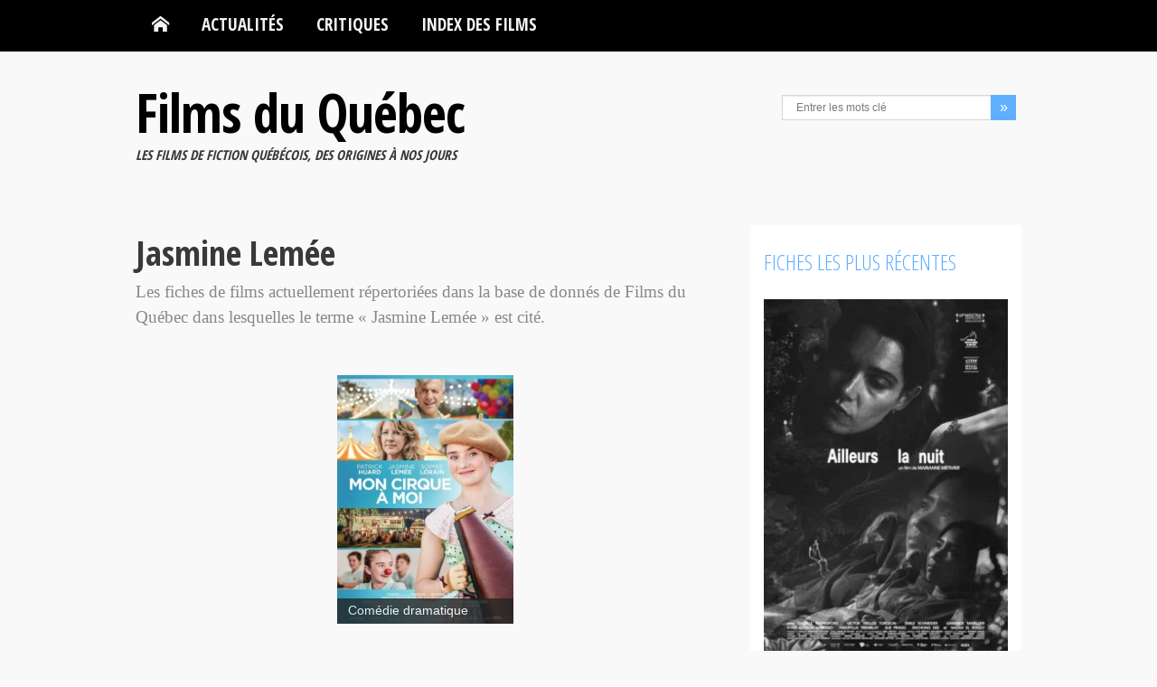

--- FILE ---
content_type: text/html; charset=UTF-8
request_url: https://www.filmsquebec.com/acteurs/jasmine-lemee/
body_size: 11389
content:

<!DOCTYPE html>
<html lang="fr-FR">
<head>
    <meta charset="UTF-8">
    <meta name="viewport" content="width=device-width, initial-scale=1.0">
    <title>Jasmine Lemée | Comediens | Films du Québec</title>
    <meta name="description" content="Liste de tous les articles ou fiches de films disponibles sur Films du Qu�bec contenant le terme Jasmine Lemée." />
    <link rel="profile" href="https://gmpg.org/xfn/11">
                        <!--[if lt IE 9]>
        <script src="https://html5shim.googlecode.com/svn/trunk/html5.js"></script>
        <script src="https://css3-mediaqueries-js.googlecode.com/svn/trunk/css3-mediaqueries.js"></script>
        <script src="https://www.filmsquebec.com/wp-content/themes/filmsquebec_V8/js/PIE_IE678.js"></script>
    <![endif]-->
    <meta name='robots' content='max-image-preview:large' />
<link rel='dns-prefetch' href='//fonts.googleapis.com' />
<style id='wp-img-auto-sizes-contain-inline-css' type='text/css'>
img:is([sizes=auto i],[sizes^="auto," i]){contain-intrinsic-size:3000px 1500px}
/*# sourceURL=wp-img-auto-sizes-contain-inline-css */
</style>
<style id='wp-block-library-inline-css' type='text/css'>
:root{--wp-block-synced-color:#7a00df;--wp-block-synced-color--rgb:122,0,223;--wp-bound-block-color:var(--wp-block-synced-color);--wp-editor-canvas-background:#ddd;--wp-admin-theme-color:#007cba;--wp-admin-theme-color--rgb:0,124,186;--wp-admin-theme-color-darker-10:#006ba1;--wp-admin-theme-color-darker-10--rgb:0,107,160.5;--wp-admin-theme-color-darker-20:#005a87;--wp-admin-theme-color-darker-20--rgb:0,90,135;--wp-admin-border-width-focus:2px}@media (min-resolution:192dpi){:root{--wp-admin-border-width-focus:1.5px}}.wp-element-button{cursor:pointer}:root .has-very-light-gray-background-color{background-color:#eee}:root .has-very-dark-gray-background-color{background-color:#313131}:root .has-very-light-gray-color{color:#eee}:root .has-very-dark-gray-color{color:#313131}:root .has-vivid-green-cyan-to-vivid-cyan-blue-gradient-background{background:linear-gradient(135deg,#00d084,#0693e3)}:root .has-purple-crush-gradient-background{background:linear-gradient(135deg,#34e2e4,#4721fb 50%,#ab1dfe)}:root .has-hazy-dawn-gradient-background{background:linear-gradient(135deg,#faaca8,#dad0ec)}:root .has-subdued-olive-gradient-background{background:linear-gradient(135deg,#fafae1,#67a671)}:root .has-atomic-cream-gradient-background{background:linear-gradient(135deg,#fdd79a,#004a59)}:root .has-nightshade-gradient-background{background:linear-gradient(135deg,#330968,#31cdcf)}:root .has-midnight-gradient-background{background:linear-gradient(135deg,#020381,#2874fc)}:root{--wp--preset--font-size--normal:16px;--wp--preset--font-size--huge:42px}.has-regular-font-size{font-size:1em}.has-larger-font-size{font-size:2.625em}.has-normal-font-size{font-size:var(--wp--preset--font-size--normal)}.has-huge-font-size{font-size:var(--wp--preset--font-size--huge)}.has-text-align-center{text-align:center}.has-text-align-left{text-align:left}.has-text-align-right{text-align:right}.has-fit-text{white-space:nowrap!important}#end-resizable-editor-section{display:none}.aligncenter{clear:both}.items-justified-left{justify-content:flex-start}.items-justified-center{justify-content:center}.items-justified-right{justify-content:flex-end}.items-justified-space-between{justify-content:space-between}.screen-reader-text{border:0;clip-path:inset(50%);height:1px;margin:-1px;overflow:hidden;padding:0;position:absolute;width:1px;word-wrap:normal!important}.screen-reader-text:focus{background-color:#ddd;clip-path:none;color:#444;display:block;font-size:1em;height:auto;left:5px;line-height:normal;padding:15px 23px 14px;text-decoration:none;top:5px;width:auto;z-index:100000}html :where(.has-border-color){border-style:solid}html :where([style*=border-top-color]){border-top-style:solid}html :where([style*=border-right-color]){border-right-style:solid}html :where([style*=border-bottom-color]){border-bottom-style:solid}html :where([style*=border-left-color]){border-left-style:solid}html :where([style*=border-width]){border-style:solid}html :where([style*=border-top-width]){border-top-style:solid}html :where([style*=border-right-width]){border-right-style:solid}html :where([style*=border-bottom-width]){border-bottom-style:solid}html :where([style*=border-left-width]){border-left-style:solid}html :where(img[class*=wp-image-]){height:auto;max-width:100%}:where(figure){margin:0 0 1em}html :where(.is-position-sticky){--wp-admin--admin-bar--position-offset:var(--wp-admin--admin-bar--height,0px)}@media screen and (max-width:600px){html :where(.is-position-sticky){--wp-admin--admin-bar--position-offset:0px}}

/*# sourceURL=wp-block-library-inline-css */
</style><style id='global-styles-inline-css' type='text/css'>
:root{--wp--preset--aspect-ratio--square: 1;--wp--preset--aspect-ratio--4-3: 4/3;--wp--preset--aspect-ratio--3-4: 3/4;--wp--preset--aspect-ratio--3-2: 3/2;--wp--preset--aspect-ratio--2-3: 2/3;--wp--preset--aspect-ratio--16-9: 16/9;--wp--preset--aspect-ratio--9-16: 9/16;--wp--preset--color--black: #000000;--wp--preset--color--cyan-bluish-gray: #abb8c3;--wp--preset--color--white: #ffffff;--wp--preset--color--pale-pink: #f78da7;--wp--preset--color--vivid-red: #cf2e2e;--wp--preset--color--luminous-vivid-orange: #ff6900;--wp--preset--color--luminous-vivid-amber: #fcb900;--wp--preset--color--light-green-cyan: #7bdcb5;--wp--preset--color--vivid-green-cyan: #00d084;--wp--preset--color--pale-cyan-blue: #8ed1fc;--wp--preset--color--vivid-cyan-blue: #0693e3;--wp--preset--color--vivid-purple: #9b51e0;--wp--preset--gradient--vivid-cyan-blue-to-vivid-purple: linear-gradient(135deg,rgb(6,147,227) 0%,rgb(155,81,224) 100%);--wp--preset--gradient--light-green-cyan-to-vivid-green-cyan: linear-gradient(135deg,rgb(122,220,180) 0%,rgb(0,208,130) 100%);--wp--preset--gradient--luminous-vivid-amber-to-luminous-vivid-orange: linear-gradient(135deg,rgb(252,185,0) 0%,rgb(255,105,0) 100%);--wp--preset--gradient--luminous-vivid-orange-to-vivid-red: linear-gradient(135deg,rgb(255,105,0) 0%,rgb(207,46,46) 100%);--wp--preset--gradient--very-light-gray-to-cyan-bluish-gray: linear-gradient(135deg,rgb(238,238,238) 0%,rgb(169,184,195) 100%);--wp--preset--gradient--cool-to-warm-spectrum: linear-gradient(135deg,rgb(74,234,220) 0%,rgb(151,120,209) 20%,rgb(207,42,186) 40%,rgb(238,44,130) 60%,rgb(251,105,98) 80%,rgb(254,248,76) 100%);--wp--preset--gradient--blush-light-purple: linear-gradient(135deg,rgb(255,206,236) 0%,rgb(152,150,240) 100%);--wp--preset--gradient--blush-bordeaux: linear-gradient(135deg,rgb(254,205,165) 0%,rgb(254,45,45) 50%,rgb(107,0,62) 100%);--wp--preset--gradient--luminous-dusk: linear-gradient(135deg,rgb(255,203,112) 0%,rgb(199,81,192) 50%,rgb(65,88,208) 100%);--wp--preset--gradient--pale-ocean: linear-gradient(135deg,rgb(255,245,203) 0%,rgb(182,227,212) 50%,rgb(51,167,181) 100%);--wp--preset--gradient--electric-grass: linear-gradient(135deg,rgb(202,248,128) 0%,rgb(113,206,126) 100%);--wp--preset--gradient--midnight: linear-gradient(135deg,rgb(2,3,129) 0%,rgb(40,116,252) 100%);--wp--preset--font-size--small: 13px;--wp--preset--font-size--medium: 20px;--wp--preset--font-size--large: 36px;--wp--preset--font-size--x-large: 42px;--wp--preset--spacing--20: 0.44rem;--wp--preset--spacing--30: 0.67rem;--wp--preset--spacing--40: 1rem;--wp--preset--spacing--50: 1.5rem;--wp--preset--spacing--60: 2.25rem;--wp--preset--spacing--70: 3.38rem;--wp--preset--spacing--80: 5.06rem;--wp--preset--shadow--natural: 6px 6px 9px rgba(0, 0, 0, 0.2);--wp--preset--shadow--deep: 12px 12px 50px rgba(0, 0, 0, 0.4);--wp--preset--shadow--sharp: 6px 6px 0px rgba(0, 0, 0, 0.2);--wp--preset--shadow--outlined: 6px 6px 0px -3px rgb(255, 255, 255), 6px 6px rgb(0, 0, 0);--wp--preset--shadow--crisp: 6px 6px 0px rgb(0, 0, 0);}:where(.is-layout-flex){gap: 0.5em;}:where(.is-layout-grid){gap: 0.5em;}body .is-layout-flex{display: flex;}.is-layout-flex{flex-wrap: wrap;align-items: center;}.is-layout-flex > :is(*, div){margin: 0;}body .is-layout-grid{display: grid;}.is-layout-grid > :is(*, div){margin: 0;}:where(.wp-block-columns.is-layout-flex){gap: 2em;}:where(.wp-block-columns.is-layout-grid){gap: 2em;}:where(.wp-block-post-template.is-layout-flex){gap: 1.25em;}:where(.wp-block-post-template.is-layout-grid){gap: 1.25em;}.has-black-color{color: var(--wp--preset--color--black) !important;}.has-cyan-bluish-gray-color{color: var(--wp--preset--color--cyan-bluish-gray) !important;}.has-white-color{color: var(--wp--preset--color--white) !important;}.has-pale-pink-color{color: var(--wp--preset--color--pale-pink) !important;}.has-vivid-red-color{color: var(--wp--preset--color--vivid-red) !important;}.has-luminous-vivid-orange-color{color: var(--wp--preset--color--luminous-vivid-orange) !important;}.has-luminous-vivid-amber-color{color: var(--wp--preset--color--luminous-vivid-amber) !important;}.has-light-green-cyan-color{color: var(--wp--preset--color--light-green-cyan) !important;}.has-vivid-green-cyan-color{color: var(--wp--preset--color--vivid-green-cyan) !important;}.has-pale-cyan-blue-color{color: var(--wp--preset--color--pale-cyan-blue) !important;}.has-vivid-cyan-blue-color{color: var(--wp--preset--color--vivid-cyan-blue) !important;}.has-vivid-purple-color{color: var(--wp--preset--color--vivid-purple) !important;}.has-black-background-color{background-color: var(--wp--preset--color--black) !important;}.has-cyan-bluish-gray-background-color{background-color: var(--wp--preset--color--cyan-bluish-gray) !important;}.has-white-background-color{background-color: var(--wp--preset--color--white) !important;}.has-pale-pink-background-color{background-color: var(--wp--preset--color--pale-pink) !important;}.has-vivid-red-background-color{background-color: var(--wp--preset--color--vivid-red) !important;}.has-luminous-vivid-orange-background-color{background-color: var(--wp--preset--color--luminous-vivid-orange) !important;}.has-luminous-vivid-amber-background-color{background-color: var(--wp--preset--color--luminous-vivid-amber) !important;}.has-light-green-cyan-background-color{background-color: var(--wp--preset--color--light-green-cyan) !important;}.has-vivid-green-cyan-background-color{background-color: var(--wp--preset--color--vivid-green-cyan) !important;}.has-pale-cyan-blue-background-color{background-color: var(--wp--preset--color--pale-cyan-blue) !important;}.has-vivid-cyan-blue-background-color{background-color: var(--wp--preset--color--vivid-cyan-blue) !important;}.has-vivid-purple-background-color{background-color: var(--wp--preset--color--vivid-purple) !important;}.has-black-border-color{border-color: var(--wp--preset--color--black) !important;}.has-cyan-bluish-gray-border-color{border-color: var(--wp--preset--color--cyan-bluish-gray) !important;}.has-white-border-color{border-color: var(--wp--preset--color--white) !important;}.has-pale-pink-border-color{border-color: var(--wp--preset--color--pale-pink) !important;}.has-vivid-red-border-color{border-color: var(--wp--preset--color--vivid-red) !important;}.has-luminous-vivid-orange-border-color{border-color: var(--wp--preset--color--luminous-vivid-orange) !important;}.has-luminous-vivid-amber-border-color{border-color: var(--wp--preset--color--luminous-vivid-amber) !important;}.has-light-green-cyan-border-color{border-color: var(--wp--preset--color--light-green-cyan) !important;}.has-vivid-green-cyan-border-color{border-color: var(--wp--preset--color--vivid-green-cyan) !important;}.has-pale-cyan-blue-border-color{border-color: var(--wp--preset--color--pale-cyan-blue) !important;}.has-vivid-cyan-blue-border-color{border-color: var(--wp--preset--color--vivid-cyan-blue) !important;}.has-vivid-purple-border-color{border-color: var(--wp--preset--color--vivid-purple) !important;}.has-vivid-cyan-blue-to-vivid-purple-gradient-background{background: var(--wp--preset--gradient--vivid-cyan-blue-to-vivid-purple) !important;}.has-light-green-cyan-to-vivid-green-cyan-gradient-background{background: var(--wp--preset--gradient--light-green-cyan-to-vivid-green-cyan) !important;}.has-luminous-vivid-amber-to-luminous-vivid-orange-gradient-background{background: var(--wp--preset--gradient--luminous-vivid-amber-to-luminous-vivid-orange) !important;}.has-luminous-vivid-orange-to-vivid-red-gradient-background{background: var(--wp--preset--gradient--luminous-vivid-orange-to-vivid-red) !important;}.has-very-light-gray-to-cyan-bluish-gray-gradient-background{background: var(--wp--preset--gradient--very-light-gray-to-cyan-bluish-gray) !important;}.has-cool-to-warm-spectrum-gradient-background{background: var(--wp--preset--gradient--cool-to-warm-spectrum) !important;}.has-blush-light-purple-gradient-background{background: var(--wp--preset--gradient--blush-light-purple) !important;}.has-blush-bordeaux-gradient-background{background: var(--wp--preset--gradient--blush-bordeaux) !important;}.has-luminous-dusk-gradient-background{background: var(--wp--preset--gradient--luminous-dusk) !important;}.has-pale-ocean-gradient-background{background: var(--wp--preset--gradient--pale-ocean) !important;}.has-electric-grass-gradient-background{background: var(--wp--preset--gradient--electric-grass) !important;}.has-midnight-gradient-background{background: var(--wp--preset--gradient--midnight) !important;}.has-small-font-size{font-size: var(--wp--preset--font-size--small) !important;}.has-medium-font-size{font-size: var(--wp--preset--font-size--medium) !important;}.has-large-font-size{font-size: var(--wp--preset--font-size--large) !important;}.has-x-large-font-size{font-size: var(--wp--preset--font-size--x-large) !important;}
/*# sourceURL=global-styles-inline-css */
</style>

<style id='classic-theme-styles-inline-css' type='text/css'>
/*! This file is auto-generated */
.wp-block-button__link{color:#fff;background-color:#32373c;border-radius:9999px;box-shadow:none;text-decoration:none;padding:calc(.667em + 2px) calc(1.333em + 2px);font-size:1.125em}.wp-block-file__button{background:#32373c;color:#fff;text-decoration:none}
/*# sourceURL=/wp-includes/css/classic-themes.min.css */
</style>
<link rel='stylesheet' id='contact-form-7-css' href='https://www.filmsquebec.com/wp-content/plugins/contact-form-7/includes/css/styles.css?ver=6.1.4' type='text/css' media='all' />
<link rel='stylesheet' id='Google-Font-css' href='https://fonts.googleapis.com/css?family=Open+Sans+Condensed%3A300%2C700&#038;ver=6.9' type='text/css' media='all' />
<link rel='stylesheet' id='bootstrap-css' href='https://www.filmsquebec.com/wp-content/themes/filmsquebec_V8/css/bootstrap.min.css?ver=6.9' type='text/css' media='all' />
<link rel='stylesheet' id='fq-style-css' href='https://www.filmsquebec.com/wp-content/themes/filmsquebec_V8/styles.min.css?ver=6.9' type='text/css' media='all' />
<link rel='stylesheet' id='fq-pluginStyles-css' href='https://www.filmsquebec.com/wp-content/themes/filmsquebec_V8/css/plugin.styles.css?ver=6.9' type='text/css' media='all' />
<link rel='stylesheet' id='bootstrap-responsive-css' href='https://www.filmsquebec.com/wp-content/themes/filmsquebec_V8/css/bootstrap-responsive.min.css?ver=6.9' type='text/css' media='all' />
<link rel='stylesheet' id='fq-responsive-css' href='https://www.filmsquebec.com/wp-content/themes/filmsquebec_V8/css/responsive.css?ver=6.9' type='text/css' media='all' />
<script type="text/javascript" id="jquery-core-js-extra">
/* <![CDATA[ */
var kopa_front_variable = {"ajax":{"url":"https://www.filmsquebec.com/wp-admin/admin-ajax.php"},"template":{"post_id":0}};
//# sourceURL=jquery-core-js-extra
/* ]]> */
</script>
<script type="text/javascript" src="https://www.filmsquebec.com/wp-includes/js/jquery/jquery.min.js?ver=3.7.1" id="jquery-core-js"></script>
<script type="text/javascript" src="https://www.filmsquebec.com/wp-includes/js/jquery/jquery-migrate.min.js?ver=3.4.1" id="jquery-migrate-js"></script>
<link rel="https://api.w.org/" href="https://www.filmsquebec.com/wp-json/" /><link rel="alternate" title="JSON" type="application/json" href="https://www.filmsquebec.com/wp-json/wp/v2/act/6197" />
<style>
        .flex-control-paging li a,
        .kp-dropcap.color { behavior: url(https://www.filmsquebec.com/wp-content/themes/filmsquebec_V8/js/PIE.htc); }
        </style><link rel="icon" href="https://www.filmsquebec.com/wp-content/uploads/2012/09/cropped-logo-tpetit-FQ-32x32.jpg" sizes="32x32" />
<link rel="icon" href="https://www.filmsquebec.com/wp-content/uploads/2012/09/cropped-logo-tpetit-FQ-192x192.jpg" sizes="192x192" />
<link rel="apple-touch-icon" href="https://www.filmsquebec.com/wp-content/uploads/2012/09/cropped-logo-tpetit-FQ-180x180.jpg" />
<meta name="msapplication-TileImage" content="https://www.filmsquebec.com/wp-content/uploads/2012/09/cropped-logo-tpetit-FQ-270x270.jpg" />
</head>
<body class="archive tax-act term-jasmine-lemee term-6197 wp-theme-filmsquebec_V8 sub-page fq-blog-page fq-blog-2">
<header id="page-header" class="fq-header-not-mobile">
    <div id="menu-header">
        <div class="wrapper clearfix">
            <nav id="main-nav">
            <ul id="main-menu" class="menu clearfix"><li class="menu-home-item"><a data-icon="&#xe1c2;" title="Retour � l'accueil" href="https://www.filmsquebec.com"></a></li><li id="menu-item-9270" class="menu-item menu-item-type-taxonomy menu-item-object-category menu-item-has-children menu-item-9270"><a href="https://www.filmsquebec.com/categorie/actualites/">Actualités</a>
<ul class="sub-menu">
	<li id="menu-item-10624" class="menu-item menu-item-type-taxonomy menu-item-object-category menu-item-10624"><a href="https://www.filmsquebec.com/categorie/actualites/">Actualités</a></li>
	<li id="menu-item-544" class="menu-item menu-item-type-taxonomy menu-item-object-category menu-item-544"><a href="https://www.filmsquebec.com/categorie/festivals/">Festivals</a></li>
	<li id="menu-item-12913" class="menu-item menu-item-type-taxonomy menu-item-object-category menu-item-12913"><a href="https://www.filmsquebec.com/categorie/galas-annuels/">Galas annuels</a></li>
	<li id="menu-item-9357" class="menu-item menu-item-type-taxonomy menu-item-object-category menu-item-9357"><a href="https://www.filmsquebec.com/categorie/a-venir/">À venir en salles</a></li>
	<li id="menu-item-10623" class="menu-item menu-item-type-taxonomy menu-item-object-category menu-item-10623"><a href="https://www.filmsquebec.com/categorie/box-office/">Box-office</a></li>
</ul>
</li>
<li id="menu-item-3179" class="menu-item menu-item-type-taxonomy menu-item-object-category menu-item-3179"><a href="https://www.filmsquebec.com/categorie/critiques/">Critiques</a></li>
<li id="menu-item-4153" class="menu-item menu-item-type-post_type menu-item-object-page menu-item-has-children menu-item-4153"><a href="https://www.filmsquebec.com/index-alphabetique-des-films/">Index des films</a>
<ul class="sub-menu">
	<li id="menu-item-9287" class="menu-item menu-item-type-post_type menu-item-object-page menu-item-9287"><a href="https://www.filmsquebec.com/index-alphabetique-des-films/">Index alphabétique</a></li>
	<li id="menu-item-4154" class="menu-item menu-item-type-post_type menu-item-object-page menu-item-4154"><a href="https://www.filmsquebec.com/index-alphabetique-des-films/classement-films-quebecois-par-annee/">Recherche par année</a></li>
</ul>
</li>
</ul><div id="mobile-menu" class="menu-menu-principal-container"><span>Menu</span><ul id="toggle-view-menu"><li class="clearfix"><h3><a href="https://www.filmsquebec.com">Accueil</a></h3></li><li class="menu-item menu-item-type-taxonomy menu-item-object-category menu-item-has-children menu-item-9270 clearfix"><h3><a href="https://www.filmsquebec.com/categorie/actualites/">Actualités</a></h3>
<span>+</span><div class='clear'></div><div class='menu-panel clearfix'><ul>	<li class="menu-item menu-item-type-taxonomy menu-item-object-category menu-item-10624"><a href="https://www.filmsquebec.com/categorie/actualites/">Actualités</a></li>
	<li class="menu-item menu-item-type-taxonomy menu-item-object-category menu-item-544"><a href="https://www.filmsquebec.com/categorie/festivals/">Festivals</a></li>
	<li class="menu-item menu-item-type-taxonomy menu-item-object-category menu-item-12913"><a href="https://www.filmsquebec.com/categorie/galas-annuels/">Galas annuels</a></li>
	<li class="menu-item menu-item-type-taxonomy menu-item-object-category menu-item-9357"><a href="https://www.filmsquebec.com/categorie/a-venir/">À venir en salles</a></li>
	<li class="menu-item menu-item-type-taxonomy menu-item-object-category menu-item-10623"><a href="https://www.filmsquebec.com/categorie/box-office/">Box-office</a></li>
</ul></div>
</li>
<li class="menu-item menu-item-type-taxonomy menu-item-object-category menu-item-3179 clearfix"><h3><a href="https://www.filmsquebec.com/categorie/critiques/">Critiques</a></h3></li>
<li class="menu-item menu-item-type-post_type menu-item-object-page menu-item-has-children menu-item-4153 clearfix"><h3><a href="https://www.filmsquebec.com/index-alphabetique-des-films/">Index des films</a></h3>
<span>+</span><div class='clear'></div><div class='menu-panel clearfix'><ul>	<li class="menu-item menu-item-type-post_type menu-item-object-page menu-item-9287"><a href="https://www.filmsquebec.com/index-alphabetique-des-films/">Index alphabétique</a></li>
	<li class="menu-item menu-item-type-post_type menu-item-object-page menu-item-4154"><a href="https://www.filmsquebec.com/index-alphabetique-des-films/classement-films-quebecois-par-annee/">Recherche par année</a></li>
</ul></div>
</li>
</ul></div>            </nav>
            <!-- main-nav -->
        </div>
        <!-- wrapper -->
    </div>
    <!-- menu-header -->
	<div id="header-top">
        <div class="wrapper clearfix">
            <div id="logo-image">
                <h1 id="fq-logo-text"><a href="https://www.filmsquebec.com">Films du Québec</a></h1>
                					<h2 id="fq-logo-subtl">Les films de fiction québécois, des origines à nos jours</h2>
				            </div>
            <div id="header-left" class="clearfix">
                <ul class="socials-link clearfix">
                                                                                                </ul>
                <!-- socials-link -->
                <div class="search-box">
                    <form action="https://www.filmsquebec.com" class="search-form clearfix" method="get">
    <input type="text" onBlur="if (this.value == '')
        this.value = this.defaultValue;" onFocus="if (this.value == this.defaultValue)
        this.value = '';" value="Entrer les mots clé" name="s" class="search-text">
    <input type="submit" value="&raquo;" class="search-submit">
</form>                </div>
            <!--search-box-->
            </div>
            <!-- header-left -->
        </div>
        <!-- wrapper -->
    </div>
    <!-- header-top -->
</header>
<!-- page-header -->
<div id="main-content">
    <div class="wrapper clearfix">
<div class="col-a">

		
            <div class="fq-cat-header">
        <h2 class="entry-title">Jasmine Lemée</h2>
    </div>
    <div class="fq-cat-desc">
            </div>
	
        
            <div class="fq-cat-desc">
        <p>Les fiches de films actuellement répertori&eacute;es dans la base de donn&eacute;s de Films du Qu&eacute;bec dans lesquelles le terme &laquo; Jasmine Lemée &raquo; est cit&eacute;.</p>
    </div>

<div class="fq-cat-items masonry-wrapper">
    <ul class="masonry-container entry-list transitions-enabled centered clearfix masonry" data-item-class="masonry-box">
        <li class="post-18723 films type-films status-publish has-post-thumbnail hentry genre-comedie-dramatique annee-6108 visa-general real-miryam-bouchard scen-martin-forget scen-myriam-bouchard act-fayolle-jean-jr act-genevieve-schmidt act-isabelle-brouillette act-jasmine-lemee act-jean-lapointe act-louise-latraverse act-patrick-huard act-robin-aubert act-sophie-lorain mont-valerie-heroux mus-mathieu-vanasse phot-ronald-plante prod-antonello-cozzolino cieprod-attraction-images ciedist-films-seville masonry-box">
    <article class="fq-cat-list-item clearfix">
        <div class="fq-cat-list-thumb">
            <img src="https://www.filmsquebec.com/wp-content/uploads/mon-cirque-a-moi_affiche-web-276x398.jpg" alt="Mon cirque à moi &#8211; Film de Myriam Bouchard" />		<a title="Mon cirque à moi &#8211; Film de Myriam Bouchard" href="https://www.filmsquebec.com/films/mon-cirque-a-moi-myriam-bouchard/">
			<div class="mask">
				<div class="fq-mask-content">
					<h4 class="entry-title">Mon cirque à moi &#8211; Film de Myriam Bouchard</h4>
					<p>Histoire d'une fillette de la balle qui se rebelle contre son père pour obtenir une vie plus stable. Premier long métrage de cinéma de la réalisatrice de séries populaires.</p>
				</div>
			</div>
	    </a>
	    <span class="fq-cat-type" itemprop="genre"><a href="https://www.filmsquebec.com/genres/comedie-dramatique/" rel="tag">Comédie dramatique</a>        </div>
        <!-- entry-content -->
    </article>
    <!-- entry-item -->
</li>    </ul>
</div>

<!-- pagination -->

</div>
<!-- col-a -->
<div class="sidebar col-b widget-area-2">
    <div id="derniersfilmswidget-2" class="widget DerniersFilmsWidget"><h3 class="widget-title">Fiches les plus récentes</h3>
                                <ul class="clearfix">
                <li>

                            
                    <article class="entry-item clearfix">
                        <div class="entry-thumb">
                                                                                                <img width="276" height="399" src="https://www.filmsquebec.com/wp-content/uploads/Ailleurs-la-nuit_affiche_marianne-metivier_2025-276x399.jpg" class="attachment-medium size-medium wp-post-image" alt="Affiche du drame &quot;Ailleurs la nuit&quot; de Marianne Métivier (2025)" decoding="async" loading="lazy" srcset="https://www.filmsquebec.com/wp-content/uploads/Ailleurs-la-nuit_affiche_marianne-metivier_2025-276x399.jpg 276w, https://www.filmsquebec.com/wp-content/uploads/Ailleurs-la-nuit_affiche_marianne-metivier_2025-318x460.jpg 318w, https://www.filmsquebec.com/wp-content/uploads/Ailleurs-la-nuit_affiche_marianne-metivier_2025.jpg 451w" sizes="auto, (max-width: 276px) 100vw, 276px" />                                    <div class="mask"><a href="https://www.filmsquebec.com/films/ailleurs-la-nuit-marianne-metivier/" data-icon="&#xe125;"></a></div>
                                                                                        <a title="Ailleurs la nuit &#8211; Film de Marianne Métivier" href="https://www.filmsquebec.com/films/ailleurs-la-nuit-marianne-metivier/">
                                <div class="mask">
                                    <div class="fq-mask-content">
                                        <h4 class="entry-title">Ailleurs la nuit &#8211; Film de Marianne Métivier</h4><p>Passage au format long réussi pour la réalisatrice du court <em>Celle qui porte la pluie</em> (2020).</p>
                                    </div>
                                </div>
                            </a>
                        </div>
                    </article>

                    <ul class="older-post clearfix">
                
                
                            
                    <li class="odd">
                        <article class="entry-small-item clearfix">
                            <div class="entry-thumb">
                                                                    <a href="https://www.filmsquebec.com/films/montreal-ma-belle-xiaodan-he/"><img width="50" height="50" src="https://www.filmsquebec.com/wp-content/uploads/Montreal-ma-belle_xiaodan-he_2025-50x50.jpg" class="attachment-thumbnail size-thumbnail wp-post-image" alt="Affiche du drame psychologique &quot;Montréal, ma belle&quot; de Xiaodan He (2025)" decoding="async" loading="lazy" /></a>
                                                            </div>
                            <div class="entry-content">
                                <h3 class="entry-title"><a href="https://www.filmsquebec.com/films/montreal-ma-belle-xiaodan-he/">Montréal, ma belle &#8211; Film de Xiaodan He</a></h3>
                                <p>Drame psychologique centré sur une cinquantenaire qui affirme son homosexualité. Quatrième long métrage de la réalisatrice.</p>
                            </div>
                        </article>
                    </li>

                    
                
                
                            
                    <li class="even">
                        <article class="entry-small-item clearfix">
                            <div class="entry-thumb">
                                                                    <a href="https://www.filmsquebec.com/films/folichonneries-eric-k-boulianne/"><img width="50" height="50" src="https://www.filmsquebec.com/wp-content/uploads/folichonneries_eric-k-boulianne_2026-50x50.jpg" class="attachment-thumbnail size-thumbnail wp-post-image" alt="Affiche de la comédie dramatique québécoise &quot;Folichonneries&quot; (Eric K. Boulianne, 2025)" decoding="async" loading="lazy" /></a>
                                                            </div>
                            <div class="entry-content">
                                <h3 class="entry-title"><a href="https://www.filmsquebec.com/films/folichonneries-eric-k-boulianne/">Folichonneries &#8211; Film de Eric K. Boulianne</a></h3>
                                <p>Un couple s&rsquo;ouvre à une sexualité débridée dans l&rsquo;espoir de redonner du tonus à sa vie amoureuse. Premier long métrage du scénariste de <em>Viking</em> et <em>Le plongeur</em>.</p>
                            </div>
                        </article>
                    </li>

                    </ul>
                
                
            
                </li>

            </ul>

        
        </div><div id="block-9" class="widget widget_block"><h3 class="widget-title">Infolettre</h3> <p>Une fois par mois, nous envoyons un résumé de nos articles ainsi que les plus récents films ajoutés à notre base de données.</p>
<p><a class="wp-block-button__link wp-element-button" href="https://www.filmsquebec.com/infolettre/">Abonnez-vous</a></p></div></div>
<!-- col-b -->
<div class="clear"></div>

    </div> <!-- wrapper -->
</div> <!-- main-content -->
      <div id="bottom-sidebar">
    <div class="wrapper">
        <header>
            <p id="back-top">
                <a href="#top"></a>
            </p>
        </header>
        <div class="row-fluid">
                            <div class="span3">
                    
		<div id="recent-posts-3" class="widget widget_recent_entries">
		<h3 class="widget-title">Derniers articles</h3>
		<ul>
											<li>
					<a href="https://www.filmsquebec.com/nina-roza-en-primeur-a-berlin/">Nina Roza en primeur à Berlin</a>
									</li>
											<li>
					<a href="https://www.filmsquebec.com/une-langue-universelle-prime-par-aqcc/">Une langue universelle primé par l&rsquo;AQCC</a>
									</li>
											<li>
					<a href="https://www.filmsquebec.com/paradise-en-primeur-a-berlin/">Paradise en primeur à Berlin</a>
									</li>
											<li>
					<a href="https://www.filmsquebec.com/pccq-2026-finalistes-devoiles/">[PCCQ 2026] Les finalistes dévoilés</a>
									</li>
											<li>
					<a href="https://www.filmsquebec.com/canada-top-ten-2025/">Canada&rsquo;s Top Ten 2025</a>
									</li>
					</ul>

		</div>                </div>
                            <div class="span3">
                    <div id="kopa_widget_text-2" class="widget kopa_widget_text"><h3 class="widget-title">Qui sommes-nous ?</h3>        <p>Né en décembre 2008, Films du Québec est un site d'information indépendant, entièrement dédié au cinéma québécois de fiction. Films du Québec contient les fiches détaillées des films québécois, des actualités, des critiques et des bandes annonces et bien plus.<br />
Création et administration : Charles-Henri Ramond, membre de l'Association québécoise des critiques de cinéma.</p>
        </div>                </div>
                            <div class="span3">
                    <div id="categories-4" class="widget widget_categories"><h3 class="widget-title">Catégories</h3><form action="https://www.filmsquebec.com" method="get"><label class="screen-reader-text" for="cat">Catégories</label><select  name='cat' id='cat' class='postform'>
	<option value='-1'>Sélectionner une catégorie</option>
	<option class="level-0" value="3">À venir en salles&nbsp;&nbsp;(206)</option>
	<option class="level-0" value="4">Actualités&nbsp;&nbsp;(591)</option>
	<option class="level-0" value="6">Box-office&nbsp;&nbsp;(46)</option>
	<option class="level-0" value="216">Brèves&nbsp;&nbsp;(78)</option>
	<option class="level-0" value="7">Critiques des films&nbsp;&nbsp;(290)</option>
	<option class="level-0" value="3826">Dossiers&nbsp;&nbsp;(23)</option>
	<option class="level-0" value="8">DVD, VOD, Télé&nbsp;&nbsp;(298)</option>
	<option class="level-0" value="10">Entrevues&nbsp;&nbsp;(9)</option>
	<option class="level-0" value="11">Festivals&nbsp;&nbsp;(865)</option>
	<option class="level-0" value="5230">Galas annuels&nbsp;&nbsp;(144)</option>
	<option class="level-0" value="423">Histoire&nbsp;&nbsp;(1)</option>
	<option class="level-0" value="3569">Projets&nbsp;&nbsp;(141)</option>
	<option class="level-0" value="13">Résumés détaillés&nbsp;&nbsp;(34)</option>
	<option class="level-0" value="14">Revue de presse&nbsp;&nbsp;(25)</option>
</select>
</form><script type="text/javascript">
/* <![CDATA[ */

( ( dropdownId ) => {
	const dropdown = document.getElementById( dropdownId );
	function onSelectChange() {
		setTimeout( () => {
			if ( 'escape' === dropdown.dataset.lastkey ) {
				return;
			}
			if ( dropdown.value && parseInt( dropdown.value ) > 0 && dropdown instanceof HTMLSelectElement ) {
				dropdown.parentElement.submit();
			}
		}, 250 );
	}
	function onKeyUp( event ) {
		if ( 'Escape' === event.key ) {
			dropdown.dataset.lastkey = 'escape';
		} else {
			delete dropdown.dataset.lastkey;
		}
	}
	function onClick() {
		delete dropdown.dataset.lastkey;
	}
	dropdown.addEventListener( 'keyup', onKeyUp );
	dropdown.addEventListener( 'click', onClick );
	dropdown.addEventListener( 'change', onSelectChange );
})( "cat" );

//# sourceURL=WP_Widget_Categories%3A%3Awidget
/* ]]> */
</script>
</div><div id="archives-4" class="widget widget_archive"><h3 class="widget-title">Archives</h3>		<label class="screen-reader-text" for="archives-dropdown-4">Archives</label>
		<select id="archives-dropdown-4" name="archive-dropdown">
			
			<option value="">Sélectionner un mois</option>
				<option value='https://www.filmsquebec.com/2026/01/'> janvier 2026 &nbsp;(6)</option>
	<option value='https://www.filmsquebec.com/2025/12/'> décembre 2025 &nbsp;(12)</option>
	<option value='https://www.filmsquebec.com/2025/11/'> novembre 2025 &nbsp;(6)</option>
	<option value='https://www.filmsquebec.com/2025/10/'> octobre 2025 &nbsp;(5)</option>
	<option value='https://www.filmsquebec.com/2025/09/'> septembre 2025 &nbsp;(8)</option>
	<option value='https://www.filmsquebec.com/2025/08/'> août 2025 &nbsp;(2)</option>
	<option value='https://www.filmsquebec.com/2025/07/'> juillet 2025 &nbsp;(7)</option>
	<option value='https://www.filmsquebec.com/2025/06/'> juin 2025 &nbsp;(8)</option>
	<option value='https://www.filmsquebec.com/2025/05/'> mai 2025 &nbsp;(6)</option>
	<option value='https://www.filmsquebec.com/2025/04/'> avril 2025 &nbsp;(7)</option>
	<option value='https://www.filmsquebec.com/2025/03/'> mars 2025 &nbsp;(5)</option>
	<option value='https://www.filmsquebec.com/2025/02/'> février 2025 &nbsp;(3)</option>
	<option value='https://www.filmsquebec.com/2025/01/'> janvier 2025 &nbsp;(5)</option>
	<option value='https://www.filmsquebec.com/2024/12/'> décembre 2024 &nbsp;(7)</option>
	<option value='https://www.filmsquebec.com/2024/11/'> novembre 2024 &nbsp;(5)</option>
	<option value='https://www.filmsquebec.com/2024/10/'> octobre 2024 &nbsp;(13)</option>
	<option value='https://www.filmsquebec.com/2024/09/'> septembre 2024 &nbsp;(9)</option>
	<option value='https://www.filmsquebec.com/2024/08/'> août 2024 &nbsp;(9)</option>
	<option value='https://www.filmsquebec.com/2024/07/'> juillet 2024 &nbsp;(14)</option>
	<option value='https://www.filmsquebec.com/2024/06/'> juin 2024 &nbsp;(10)</option>
	<option value='https://www.filmsquebec.com/2024/05/'> mai 2024 &nbsp;(10)</option>
	<option value='https://www.filmsquebec.com/2024/04/'> avril 2024 &nbsp;(7)</option>
	<option value='https://www.filmsquebec.com/2024/03/'> mars 2024 &nbsp;(11)</option>
	<option value='https://www.filmsquebec.com/2024/02/'> février 2024 &nbsp;(6)</option>
	<option value='https://www.filmsquebec.com/2024/01/'> janvier 2024 &nbsp;(10)</option>
	<option value='https://www.filmsquebec.com/2023/12/'> décembre 2023 &nbsp;(9)</option>
	<option value='https://www.filmsquebec.com/2023/11/'> novembre 2023 &nbsp;(10)</option>
	<option value='https://www.filmsquebec.com/2023/10/'> octobre 2023 &nbsp;(18)</option>
	<option value='https://www.filmsquebec.com/2023/09/'> septembre 2023 &nbsp;(18)</option>
	<option value='https://www.filmsquebec.com/2023/08/'> août 2023 &nbsp;(11)</option>
	<option value='https://www.filmsquebec.com/2023/07/'> juillet 2023 &nbsp;(11)</option>
	<option value='https://www.filmsquebec.com/2023/06/'> juin 2023 &nbsp;(13)</option>
	<option value='https://www.filmsquebec.com/2023/05/'> mai 2023 &nbsp;(11)</option>
	<option value='https://www.filmsquebec.com/2023/04/'> avril 2023 &nbsp;(11)</option>
	<option value='https://www.filmsquebec.com/2023/03/'> mars 2023 &nbsp;(10)</option>
	<option value='https://www.filmsquebec.com/2023/02/'> février 2023 &nbsp;(7)</option>
	<option value='https://www.filmsquebec.com/2023/01/'> janvier 2023 &nbsp;(9)</option>
	<option value='https://www.filmsquebec.com/2022/12/'> décembre 2022 &nbsp;(16)</option>
	<option value='https://www.filmsquebec.com/2022/11/'> novembre 2022 &nbsp;(17)</option>
	<option value='https://www.filmsquebec.com/2022/10/'> octobre 2022 &nbsp;(10)</option>
	<option value='https://www.filmsquebec.com/2022/09/'> septembre 2022 &nbsp;(13)</option>
	<option value='https://www.filmsquebec.com/2022/08/'> août 2022 &nbsp;(13)</option>
	<option value='https://www.filmsquebec.com/2022/07/'> juillet 2022 &nbsp;(7)</option>
	<option value='https://www.filmsquebec.com/2022/06/'> juin 2022 &nbsp;(12)</option>
	<option value='https://www.filmsquebec.com/2022/05/'> mai 2022 &nbsp;(5)</option>
	<option value='https://www.filmsquebec.com/2022/04/'> avril 2022 &nbsp;(15)</option>
	<option value='https://www.filmsquebec.com/2022/03/'> mars 2022 &nbsp;(12)</option>
	<option value='https://www.filmsquebec.com/2022/02/'> février 2022 &nbsp;(10)</option>
	<option value='https://www.filmsquebec.com/2022/01/'> janvier 2022 &nbsp;(12)</option>
	<option value='https://www.filmsquebec.com/2021/12/'> décembre 2021 &nbsp;(11)</option>
	<option value='https://www.filmsquebec.com/2021/11/'> novembre 2021 &nbsp;(12)</option>
	<option value='https://www.filmsquebec.com/2021/10/'> octobre 2021 &nbsp;(8)</option>
	<option value='https://www.filmsquebec.com/2021/09/'> septembre 2021 &nbsp;(10)</option>
	<option value='https://www.filmsquebec.com/2021/08/'> août 2021 &nbsp;(10)</option>
	<option value='https://www.filmsquebec.com/2021/07/'> juillet 2021 &nbsp;(10)</option>
	<option value='https://www.filmsquebec.com/2021/06/'> juin 2021 &nbsp;(8)</option>
	<option value='https://www.filmsquebec.com/2021/05/'> mai 2021 &nbsp;(12)</option>
	<option value='https://www.filmsquebec.com/2021/04/'> avril 2021 &nbsp;(6)</option>
	<option value='https://www.filmsquebec.com/2021/03/'> mars 2021 &nbsp;(4)</option>
	<option value='https://www.filmsquebec.com/2021/02/'> février 2021 &nbsp;(7)</option>
	<option value='https://www.filmsquebec.com/2020/12/'> décembre 2020 &nbsp;(6)</option>
	<option value='https://www.filmsquebec.com/2020/11/'> novembre 2020 &nbsp;(2)</option>
	<option value='https://www.filmsquebec.com/2020/10/'> octobre 2020 &nbsp;(7)</option>
	<option value='https://www.filmsquebec.com/2020/09/'> septembre 2020 &nbsp;(11)</option>
	<option value='https://www.filmsquebec.com/2020/08/'> août 2020 &nbsp;(14)</option>
	<option value='https://www.filmsquebec.com/2020/07/'> juillet 2020 &nbsp;(5)</option>
	<option value='https://www.filmsquebec.com/2020/06/'> juin 2020 &nbsp;(9)</option>
	<option value='https://www.filmsquebec.com/2020/05/'> mai 2020 &nbsp;(14)</option>
	<option value='https://www.filmsquebec.com/2020/04/'> avril 2020 &nbsp;(18)</option>
	<option value='https://www.filmsquebec.com/2020/03/'> mars 2020 &nbsp;(15)</option>
	<option value='https://www.filmsquebec.com/2020/02/'> février 2020 &nbsp;(10)</option>
	<option value='https://www.filmsquebec.com/2020/01/'> janvier 2020 &nbsp;(7)</option>
	<option value='https://www.filmsquebec.com/2019/12/'> décembre 2019 &nbsp;(16)</option>
	<option value='https://www.filmsquebec.com/2019/11/'> novembre 2019 &nbsp;(11)</option>
	<option value='https://www.filmsquebec.com/2019/10/'> octobre 2019 &nbsp;(14)</option>
	<option value='https://www.filmsquebec.com/2019/09/'> septembre 2019 &nbsp;(15)</option>
	<option value='https://www.filmsquebec.com/2019/08/'> août 2019 &nbsp;(13)</option>
	<option value='https://www.filmsquebec.com/2019/07/'> juillet 2019 &nbsp;(17)</option>
	<option value='https://www.filmsquebec.com/2019/06/'> juin 2019 &nbsp;(15)</option>
	<option value='https://www.filmsquebec.com/2019/05/'> mai 2019 &nbsp;(12)</option>
	<option value='https://www.filmsquebec.com/2019/04/'> avril 2019 &nbsp;(11)</option>
	<option value='https://www.filmsquebec.com/2019/03/'> mars 2019 &nbsp;(8)</option>
	<option value='https://www.filmsquebec.com/2019/02/'> février 2019 &nbsp;(11)</option>
	<option value='https://www.filmsquebec.com/2019/01/'> janvier 2019 &nbsp;(9)</option>
	<option value='https://www.filmsquebec.com/2018/12/'> décembre 2018 &nbsp;(9)</option>
	<option value='https://www.filmsquebec.com/2018/11/'> novembre 2018 &nbsp;(12)</option>
	<option value='https://www.filmsquebec.com/2018/10/'> octobre 2018 &nbsp;(19)</option>
	<option value='https://www.filmsquebec.com/2018/09/'> septembre 2018 &nbsp;(19)</option>
	<option value='https://www.filmsquebec.com/2018/08/'> août 2018 &nbsp;(17)</option>
	<option value='https://www.filmsquebec.com/2018/07/'> juillet 2018 &nbsp;(11)</option>
	<option value='https://www.filmsquebec.com/2018/06/'> juin 2018 &nbsp;(15)</option>
	<option value='https://www.filmsquebec.com/2018/05/'> mai 2018 &nbsp;(14)</option>
	<option value='https://www.filmsquebec.com/2018/04/'> avril 2018 &nbsp;(15)</option>
	<option value='https://www.filmsquebec.com/2018/03/'> mars 2018 &nbsp;(21)</option>
	<option value='https://www.filmsquebec.com/2018/02/'> février 2018 &nbsp;(17)</option>
	<option value='https://www.filmsquebec.com/2018/01/'> janvier 2018 &nbsp;(10)</option>
	<option value='https://www.filmsquebec.com/2017/12/'> décembre 2017 &nbsp;(8)</option>
	<option value='https://www.filmsquebec.com/2017/11/'> novembre 2017 &nbsp;(7)</option>
	<option value='https://www.filmsquebec.com/2017/10/'> octobre 2017 &nbsp;(12)</option>
	<option value='https://www.filmsquebec.com/2017/09/'> septembre 2017 &nbsp;(8)</option>
	<option value='https://www.filmsquebec.com/2017/08/'> août 2017 &nbsp;(12)</option>
	<option value='https://www.filmsquebec.com/2017/07/'> juillet 2017 &nbsp;(11)</option>
	<option value='https://www.filmsquebec.com/2017/06/'> juin 2017 &nbsp;(9)</option>
	<option value='https://www.filmsquebec.com/2017/05/'> mai 2017 &nbsp;(12)</option>
	<option value='https://www.filmsquebec.com/2017/04/'> avril 2017 &nbsp;(7)</option>
	<option value='https://www.filmsquebec.com/2017/03/'> mars 2017 &nbsp;(14)</option>
	<option value='https://www.filmsquebec.com/2017/02/'> février 2017 &nbsp;(12)</option>
	<option value='https://www.filmsquebec.com/2017/01/'> janvier 2017 &nbsp;(14)</option>
	<option value='https://www.filmsquebec.com/2016/12/'> décembre 2016 &nbsp;(12)</option>
	<option value='https://www.filmsquebec.com/2016/11/'> novembre 2016 &nbsp;(19)</option>
	<option value='https://www.filmsquebec.com/2016/10/'> octobre 2016 &nbsp;(18)</option>
	<option value='https://www.filmsquebec.com/2016/09/'> septembre 2016 &nbsp;(28)</option>
	<option value='https://www.filmsquebec.com/2016/08/'> août 2016 &nbsp;(18)</option>
	<option value='https://www.filmsquebec.com/2016/07/'> juillet 2016 &nbsp;(13)</option>
	<option value='https://www.filmsquebec.com/2016/06/'> juin 2016 &nbsp;(11)</option>
	<option value='https://www.filmsquebec.com/2016/05/'> mai 2016 &nbsp;(12)</option>
	<option value='https://www.filmsquebec.com/2016/04/'> avril 2016 &nbsp;(21)</option>
	<option value='https://www.filmsquebec.com/2016/03/'> mars 2016 &nbsp;(21)</option>
	<option value='https://www.filmsquebec.com/2016/02/'> février 2016 &nbsp;(17)</option>
	<option value='https://www.filmsquebec.com/2016/01/'> janvier 2016 &nbsp;(21)</option>
	<option value='https://www.filmsquebec.com/2015/12/'> décembre 2015 &nbsp;(22)</option>
	<option value='https://www.filmsquebec.com/2015/11/'> novembre 2015 &nbsp;(22)</option>
	<option value='https://www.filmsquebec.com/2015/10/'> octobre 2015 &nbsp;(22)</option>
	<option value='https://www.filmsquebec.com/2015/09/'> septembre 2015 &nbsp;(28)</option>
	<option value='https://www.filmsquebec.com/2015/08/'> août 2015 &nbsp;(26)</option>
	<option value='https://www.filmsquebec.com/2015/07/'> juillet 2015 &nbsp;(18)</option>
	<option value='https://www.filmsquebec.com/2015/06/'> juin 2015 &nbsp;(14)</option>
	<option value='https://www.filmsquebec.com/2015/05/'> mai 2015 &nbsp;(13)</option>
	<option value='https://www.filmsquebec.com/2015/04/'> avril 2015 &nbsp;(9)</option>
	<option value='https://www.filmsquebec.com/2015/03/'> mars 2015 &nbsp;(21)</option>
	<option value='https://www.filmsquebec.com/2015/02/'> février 2015 &nbsp;(15)</option>
	<option value='https://www.filmsquebec.com/2015/01/'> janvier 2015 &nbsp;(15)</option>
	<option value='https://www.filmsquebec.com/2014/12/'> décembre 2014 &nbsp;(12)</option>
	<option value='https://www.filmsquebec.com/2014/11/'> novembre 2014 &nbsp;(12)</option>
	<option value='https://www.filmsquebec.com/2014/10/'> octobre 2014 &nbsp;(18)</option>
	<option value='https://www.filmsquebec.com/2014/09/'> septembre 2014 &nbsp;(18)</option>
	<option value='https://www.filmsquebec.com/2014/08/'> août 2014 &nbsp;(16)</option>
	<option value='https://www.filmsquebec.com/2014/07/'> juillet 2014 &nbsp;(18)</option>
	<option value='https://www.filmsquebec.com/2014/06/'> juin 2014 &nbsp;(27)</option>
	<option value='https://www.filmsquebec.com/2014/05/'> mai 2014 &nbsp;(31)</option>
	<option value='https://www.filmsquebec.com/2014/04/'> avril 2014 &nbsp;(28)</option>
	<option value='https://www.filmsquebec.com/2014/03/'> mars 2014 &nbsp;(32)</option>
	<option value='https://www.filmsquebec.com/2014/02/'> février 2014 &nbsp;(43)</option>
	<option value='https://www.filmsquebec.com/2014/01/'> janvier 2014 &nbsp;(23)</option>
	<option value='https://www.filmsquebec.com/2013/12/'> décembre 2013 &nbsp;(20)</option>
	<option value='https://www.filmsquebec.com/2013/11/'> novembre 2013 &nbsp;(21)</option>
	<option value='https://www.filmsquebec.com/2013/10/'> octobre 2013 &nbsp;(18)</option>
	<option value='https://www.filmsquebec.com/2013/09/'> septembre 2013 &nbsp;(29)</option>
	<option value='https://www.filmsquebec.com/2013/08/'> août 2013 &nbsp;(19)</option>
	<option value='https://www.filmsquebec.com/2013/07/'> juillet 2013 &nbsp;(16)</option>
	<option value='https://www.filmsquebec.com/2013/06/'> juin 2013 &nbsp;(21)</option>
	<option value='https://www.filmsquebec.com/2013/05/'> mai 2013 &nbsp;(17)</option>
	<option value='https://www.filmsquebec.com/2013/04/'> avril 2013 &nbsp;(18)</option>
	<option value='https://www.filmsquebec.com/2013/03/'> mars 2013 &nbsp;(25)</option>
	<option value='https://www.filmsquebec.com/2013/02/'> février 2013 &nbsp;(21)</option>
	<option value='https://www.filmsquebec.com/2013/01/'> janvier 2013 &nbsp;(22)</option>
	<option value='https://www.filmsquebec.com/2012/12/'> décembre 2012 &nbsp;(22)</option>
	<option value='https://www.filmsquebec.com/2012/11/'> novembre 2012 &nbsp;(26)</option>
	<option value='https://www.filmsquebec.com/2012/10/'> octobre 2012 &nbsp;(18)</option>
	<option value='https://www.filmsquebec.com/2012/09/'> septembre 2012 &nbsp;(49)</option>
	<option value='https://www.filmsquebec.com/2012/08/'> août 2012 &nbsp;(18)</option>
	<option value='https://www.filmsquebec.com/2012/07/'> juillet 2012 &nbsp;(10)</option>
	<option value='https://www.filmsquebec.com/2012/06/'> juin 2012 &nbsp;(13)</option>
	<option value='https://www.filmsquebec.com/2012/05/'> mai 2012 &nbsp;(11)</option>
	<option value='https://www.filmsquebec.com/2012/04/'> avril 2012 &nbsp;(10)</option>
	<option value='https://www.filmsquebec.com/2012/03/'> mars 2012 &nbsp;(13)</option>
	<option value='https://www.filmsquebec.com/2012/02/'> février 2012 &nbsp;(14)</option>
	<option value='https://www.filmsquebec.com/2012/01/'> janvier 2012 &nbsp;(18)</option>
	<option value='https://www.filmsquebec.com/2011/12/'> décembre 2011 &nbsp;(7)</option>
	<option value='https://www.filmsquebec.com/2011/11/'> novembre 2011 &nbsp;(9)</option>
	<option value='https://www.filmsquebec.com/2011/10/'> octobre 2011 &nbsp;(18)</option>
	<option value='https://www.filmsquebec.com/2011/09/'> septembre 2011 &nbsp;(13)</option>
	<option value='https://www.filmsquebec.com/2011/08/'> août 2011 &nbsp;(16)</option>
	<option value='https://www.filmsquebec.com/2011/07/'> juillet 2011 &nbsp;(11)</option>
	<option value='https://www.filmsquebec.com/2011/06/'> juin 2011 &nbsp;(11)</option>
	<option value='https://www.filmsquebec.com/2011/05/'> mai 2011 &nbsp;(7)</option>
	<option value='https://www.filmsquebec.com/2011/04/'> avril 2011 &nbsp;(10)</option>
	<option value='https://www.filmsquebec.com/2011/03/'> mars 2011 &nbsp;(15)</option>
	<option value='https://www.filmsquebec.com/2011/02/'> février 2011 &nbsp;(14)</option>
	<option value='https://www.filmsquebec.com/2011/01/'> janvier 2011 &nbsp;(17)</option>
	<option value='https://www.filmsquebec.com/2010/12/'> décembre 2010 &nbsp;(13)</option>
	<option value='https://www.filmsquebec.com/2010/11/'> novembre 2010 &nbsp;(12)</option>
	<option value='https://www.filmsquebec.com/2010/10/'> octobre 2010 &nbsp;(19)</option>
	<option value='https://www.filmsquebec.com/2010/09/'> septembre 2010 &nbsp;(15)</option>
	<option value='https://www.filmsquebec.com/2010/08/'> août 2010 &nbsp;(12)</option>
	<option value='https://www.filmsquebec.com/2010/07/'> juillet 2010 &nbsp;(8)</option>
	<option value='https://www.filmsquebec.com/2010/06/'> juin 2010 &nbsp;(12)</option>
	<option value='https://www.filmsquebec.com/2010/05/'> mai 2010 &nbsp;(15)</option>
	<option value='https://www.filmsquebec.com/2010/04/'> avril 2010 &nbsp;(15)</option>
	<option value='https://www.filmsquebec.com/2010/03/'> mars 2010 &nbsp;(21)</option>
	<option value='https://www.filmsquebec.com/2010/02/'> février 2010 &nbsp;(7)</option>
	<option value='https://www.filmsquebec.com/2010/01/'> janvier 2010 &nbsp;(14)</option>
	<option value='https://www.filmsquebec.com/2009/12/'> décembre 2009 &nbsp;(5)</option>
	<option value='https://www.filmsquebec.com/2009/11/'> novembre 2009 &nbsp;(6)</option>
	<option value='https://www.filmsquebec.com/2009/10/'> octobre 2009 &nbsp;(7)</option>
	<option value='https://www.filmsquebec.com/2009/09/'> septembre 2009 &nbsp;(6)</option>
	<option value='https://www.filmsquebec.com/2009/08/'> août 2009 &nbsp;(8)</option>
	<option value='https://www.filmsquebec.com/2009/07/'> juillet 2009 &nbsp;(7)</option>
	<option value='https://www.filmsquebec.com/2009/06/'> juin 2009 &nbsp;(8)</option>
	<option value='https://www.filmsquebec.com/2009/05/'> mai 2009 &nbsp;(10)</option>
	<option value='https://www.filmsquebec.com/2009/04/'> avril 2009 &nbsp;(12)</option>
	<option value='https://www.filmsquebec.com/2009/03/'> mars 2009 &nbsp;(9)</option>
	<option value='https://www.filmsquebec.com/2009/02/'> février 2009 &nbsp;(9)</option>
	<option value='https://www.filmsquebec.com/2009/01/'> janvier 2009 &nbsp;(17)</option>
	<option value='https://www.filmsquebec.com/2008/12/'> décembre 2008 &nbsp;(3)</option>

		</select>

			<script type="text/javascript">
/* <![CDATA[ */

( ( dropdownId ) => {
	const dropdown = document.getElementById( dropdownId );
	function onSelectChange() {
		setTimeout( () => {
			if ( 'escape' === dropdown.dataset.lastkey ) {
				return;
			}
			if ( dropdown.value ) {
				document.location.href = dropdown.value;
			}
		}, 250 );
	}
	function onKeyUp( event ) {
		if ( 'Escape' === event.key ) {
			dropdown.dataset.lastkey = 'escape';
		} else {
			delete dropdown.dataset.lastkey;
		}
	}
	function onClick() {
		delete dropdown.dataset.lastkey;
	}
	dropdown.addEventListener( 'keyup', onKeyUp );
	dropdown.addEventListener( 'click', onClick );
	dropdown.addEventListener( 'change', onSelectChange );
})( "archives-dropdown-4" );

//# sourceURL=WP_Widget_Archives%3A%3Awidget
/* ]]> */
</script>
</div>                </div>
                            <div class="span3">
                    <div id="nav_menu-2" class="widget widget_nav_menu"><h3 class="widget-title">Liens</h3><div class="menu-menu-haut-container"><ul id="menu-menu-haut" class="menu"><li id="menu-item-21855" class="menu-item menu-item-type-post_type menu-item-object-page menu-item-21855"><a href="https://www.filmsquebec.com/infolettre/">Infolettre</a></li>
<li id="menu-item-553" class="menu-item menu-item-type-post_type menu-item-object-page menu-item-553"><a href="https://www.filmsquebec.com/contact/">Contact</a></li>
<li id="menu-item-552" class="menu-item menu-item-type-post_type menu-item-object-page menu-item-552"><a href="https://www.filmsquebec.com/presentation-films-quebec/">Présentation du site</a></li>
<li id="menu-item-4157" class="menu-item menu-item-type-post_type menu-item-object-page menu-item-4157"><a href="https://www.filmsquebec.com/sitemap/">Plan du site</a></li>
<li id="menu-item-551" class="menu-item menu-item-type-post_type menu-item-object-page menu-item-privacy-policy menu-item-551"><a rel="privacy-policy" href="https://www.filmsquebec.com/legal/">Légal</a></li>
</ul></div></div>                </div>
                    </div>
        <!-- row-fluid -->
    </div>
    <!-- wrapper -->
</div>
<!-- bottom-sidebar-->
<footer id="page-footer">
    <div class="wrapper clearfix">
        <div id="copyright"><p>Copyright 2008-2025 &#8211; Films du Québec. Tous droits réservés. Reproduction interdite sans autorisation.</p>
</div>
            </div>
    <!-- wrapper -->
</footer>
<!-- page-footer desktop -->
<script type="speculationrules">
{"prefetch":[{"source":"document","where":{"and":[{"href_matches":"/*"},{"not":{"href_matches":["/wp-*.php","/wp-admin/*","/wp-content/uploads/*","/wp-content/*","/wp-content/plugins/*","/wp-content/themes/filmsquebec_V8/*","/*\\?(.+)"]}},{"not":{"selector_matches":"a[rel~=\"nofollow\"]"}},{"not":{"selector_matches":".no-prefetch, .no-prefetch a"}}]},"eagerness":"conservative"}]}
</script>
<input type="hidden" id="kopa_set_view_count_wpnonce" name="kopa_set_view_count_wpnonce" value="8234f66bb9" /><input type="hidden" id="kopa_set_user_rating_wpnonce" name="kopa_set_user_rating_wpnonce" value="f28f98db85" /><script type="text/javascript" src="https://www.filmsquebec.com/wp-includes/js/dist/hooks.min.js?ver=dd5603f07f9220ed27f1" id="wp-hooks-js"></script>
<script type="text/javascript" src="https://www.filmsquebec.com/wp-includes/js/dist/i18n.min.js?ver=c26c3dc7bed366793375" id="wp-i18n-js"></script>
<script type="text/javascript" id="wp-i18n-js-after">
/* <![CDATA[ */
wp.i18n.setLocaleData( { 'text direction\u0004ltr': [ 'ltr' ] } );
//# sourceURL=wp-i18n-js-after
/* ]]> */
</script>
<script type="text/javascript" src="https://www.filmsquebec.com/wp-content/plugins/contact-form-7/includes/swv/js/index.js?ver=6.1.4" id="swv-js"></script>
<script type="text/javascript" id="contact-form-7-js-translations">
/* <![CDATA[ */
( function( domain, translations ) {
	var localeData = translations.locale_data[ domain ] || translations.locale_data.messages;
	localeData[""].domain = domain;
	wp.i18n.setLocaleData( localeData, domain );
} )( "contact-form-7", {"translation-revision-date":"2025-02-06 12:02:14+0000","generator":"GlotPress\/4.0.1","domain":"messages","locale_data":{"messages":{"":{"domain":"messages","plural-forms":"nplurals=2; plural=n > 1;","lang":"fr"},"This contact form is placed in the wrong place.":["Ce formulaire de contact est plac\u00e9 dans un mauvais endroit."],"Error:":["Erreur\u00a0:"]}},"comment":{"reference":"includes\/js\/index.js"}} );
//# sourceURL=contact-form-7-js-translations
/* ]]> */
</script>
<script type="text/javascript" id="contact-form-7-js-before">
/* <![CDATA[ */
var wpcf7 = {
    "api": {
        "root": "https:\/\/www.filmsquebec.com\/wp-json\/",
        "namespace": "contact-form-7\/v1"
    }
};
//# sourceURL=contact-form-7-js-before
/* ]]> */
</script>
<script type="text/javascript" src="https://www.filmsquebec.com/wp-content/plugins/contact-form-7/includes/js/index.js?ver=6.1.4" id="contact-form-7-js"></script>
<script type="text/javascript" src="https://www.filmsquebec.com/wp-content/themes/filmsquebec_V8/js/superfish.js" id="kopa-superfish-js-js"></script>
<script type="text/javascript" src="https://www.filmsquebec.com/wp-content/themes/filmsquebec_V8/js/retina.js" id="kopa-retina-js"></script>
<script type="text/javascript" src="https://www.filmsquebec.com/wp-content/themes/filmsquebec_V8/js/bootstrap.min.js" id="kopa-bootstrap-js-js"></script>
<script type="text/javascript" src="https://www.filmsquebec.com/wp-content/themes/filmsquebec_V8/js/jquery.flexslider-min.js" id="kopa-flexlisder-js-js"></script>
<script type="text/javascript" src="https://www.filmsquebec.com/wp-content/themes/filmsquebec_V8/js/jquery.prettyPhoto.min.js" id="kopa-prettyPhoto-js-js"></script>
<script type="text/javascript" src="https://www.filmsquebec.com/wp-content/themes/filmsquebec_V8/js/jquery.carouFredSel-6.0.4-packed.js?ver=6.0.4" id="kopa-carouFredSel-js"></script>
<script type="text/javascript" src="https://www.filmsquebec.com/wp-content/themes/filmsquebec_V8/js/jquery.exposure.min.js?ver=1.0.1" id="kopa-jquery-exposure-js"></script>
<script type="text/javascript" src="https://www.filmsquebec.com/wp-content/themes/filmsquebec_V8/js/jquery.form.min.js" id="kopa-jquery-form-js"></script>
<script type="text/javascript" src="https://www.filmsquebec.com/wp-content/themes/filmsquebec_V8/js/jquery.validate.min.js" id="kopa-jquery-validate-js"></script>
<script type="text/javascript" src="https://www.filmsquebec.com/wp-content/themes/filmsquebec_V8/js/modernizr-transitions.js" id="kopa-modernizr-transitions-js"></script>
<script type="text/javascript" src="https://www.filmsquebec.com/wp-content/themes/filmsquebec_V8/js/jquery.masonry.min.js" id="kopa-jquery-masonry-js"></script>
<script type="text/javascript" src="https://www.filmsquebec.com/wp-content/themes/filmsquebec_V8/js/set-view-count.js" id="kopa-set-view-count-js"></script>
<script type="text/javascript" id="kopa-custom-js-js-extra">
/* <![CDATA[ */
var kopa_custom_front_localization = {"validate":{"form":{"submit":"Soumettre","sending":"En cours d'envoi..."},"name":{"required":"Entrez votre nom.","minlength":"Au moins {0} caract\u00e8res requis."},"email":{"required":"Veuillez entrer votre courriel.","email":"Veuillez entrer une adresse de courriel valide."},"url":{"required":"Veuillez entrer votre URL.","url":"Veuillez entrer une URL valide."},"message":{"required":"Veuillez entrer votre message.","minlength":"Au moins {0} caract\u00e8res requis."}}};
//# sourceURL=kopa-custom-js-js-extra
/* ]]> */
</script>
<script type="text/javascript" src="https://www.filmsquebec.com/wp-content/themes/filmsquebec_V8/js/custom.js" id="kopa-custom-js-js"></script>
<!-- Google tag (gtag.js) -->
<script async src="https://www.googletagmanager.com/gtag/js?id=UA-35030859-1"></script>
<script>
  window.dataLayer = window.dataLayer || [];
  function gtag(){dataLayer.push(arguments);}
  gtag('js', new Date());

  gtag('config', 'UA-35030859-1');
</script>
<!-- Fin Google tag --></body>
</html>